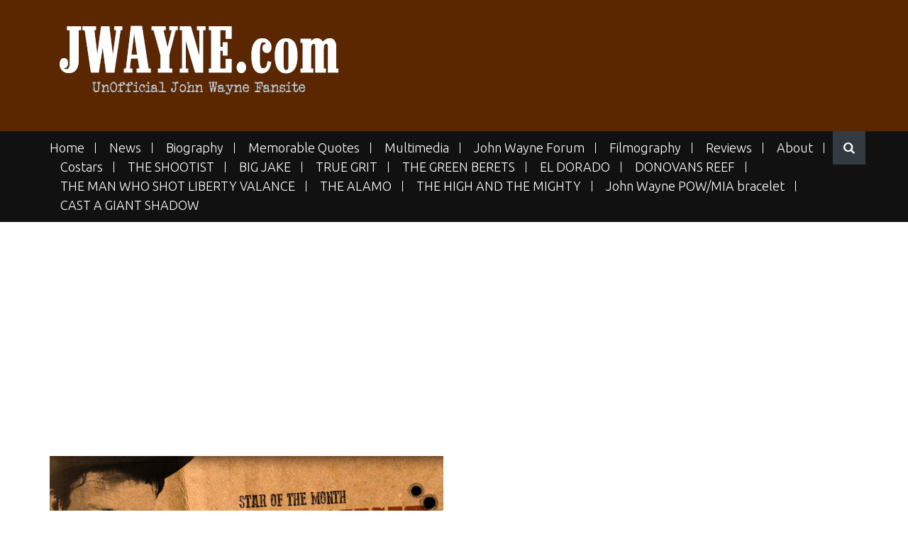

--- FILE ---
content_type: text/html; charset=UTF-8
request_url: https://jwayne.com/tag/start-of-the-month/
body_size: 13467
content:
<!DOCTYPE html>
<html lang="en-US">
<head>
<meta charset="UTF-8">
<meta name="viewport" content="width=device-width, initial-scale=1">
<meta name="google-site-verification" content="YJrkvy8Kk4a3igRyrDYg6dzXZeEB1tDGtIBUfKXb_dc" />
<link rel="profile" href="http://gmpg.org/xfn/11">
<link rel="pingback" href="https://jwayne.com/xmlrpc.php">

<meta name='robots' content='index, follow, max-image-preview:large, max-snippet:-1, max-video-preview:-1' />

	<!-- This site is optimized with the Yoast SEO plugin v26.7 - https://yoast.com/wordpress/plugins/seo/ -->
	<title>Start Of The Month Archives - JWAYNE.com</title>
	<link rel="canonical" href="https://jwayne.com/tag/start-of-the-month/" />
	<meta property="og:locale" content="en_US" />
	<meta property="og:type" content="article" />
	<meta property="og:title" content="Start Of The Month Archives - JWAYNE.com" />
	<meta property="og:url" content="https://jwayne.com/tag/start-of-the-month/" />
	<meta property="og:site_name" content="JWAYNE.com" />
	<meta name="twitter:card" content="summary_large_image" />
	<meta name="twitter:site" content="@dukewaynecom" />
	<script type="application/ld+json" class="yoast-schema-graph">{"@context":"https://schema.org","@graph":[{"@type":"CollectionPage","@id":"https://jwayne.com/tag/start-of-the-month/","url":"https://jwayne.com/tag/start-of-the-month/","name":"Start Of The Month Archives - JWAYNE.com","isPartOf":{"@id":"https://jwayne.com/#website"},"primaryImageOfPage":{"@id":"https://jwayne.com/tag/start-of-the-month/#primaryimage"},"image":{"@id":"https://jwayne.com/tag/start-of-the-month/#primaryimage"},"thumbnailUrl":"https://jwayne.com/wp-content/uploads/2014/04/johnwayne_apt_678x230_0327201405491.jpg","breadcrumb":{"@id":"https://jwayne.com/tag/start-of-the-month/#breadcrumb"},"inLanguage":"en-US"},{"@type":"ImageObject","inLanguage":"en-US","@id":"https://jwayne.com/tag/start-of-the-month/#primaryimage","url":"https://jwayne.com/wp-content/uploads/2014/04/johnwayne_apt_678x230_0327201405491.jpg","contentUrl":"https://jwayne.com/wp-content/uploads/2014/04/johnwayne_apt_678x230_0327201405491.jpg","width":678,"height":230},{"@type":"BreadcrumbList","@id":"https://jwayne.com/tag/start-of-the-month/#breadcrumb","itemListElement":[{"@type":"ListItem","position":1,"name":"Home","item":"https://jwayne.com/"},{"@type":"ListItem","position":2,"name":"Start Of The Month"}]},{"@type":"WebSite","@id":"https://jwayne.com/#website","url":"https://jwayne.com/","name":"JWAYNE.com","description":"The UN-official John Wayne Fan Site","publisher":{"@id":"https://jwayne.com/#organization"},"potentialAction":[{"@type":"SearchAction","target":{"@type":"EntryPoint","urlTemplate":"https://jwayne.com/?s={search_term_string}"},"query-input":{"@type":"PropertyValueSpecification","valueRequired":true,"valueName":"search_term_string"}}],"inLanguage":"en-US"},{"@type":"Organization","@id":"https://jwayne.com/#organization","name":"JWAYNE.com","url":"https://jwayne.com/","logo":{"@type":"ImageObject","inLanguage":"en-US","@id":"https://jwayne.com/#/schema/logo/image/","url":"https://jwayne.com/wp-content/uploads/2017/02/cropped-logo-2.png","contentUrl":"https://jwayne.com/wp-content/uploads/2017/02/cropped-logo-2.png","width":420,"height":105,"caption":"JWAYNE.com"},"image":{"@id":"https://jwayne.com/#/schema/logo/image/"},"sameAs":["https://facebook.com/groups/300470497243090/","https://x.com/dukewaynecom"]}]}</script>
	<!-- / Yoast SEO plugin. -->


<link rel='dns-prefetch' href='//fonts.googleapis.com' />
<link rel='dns-prefetch' href='//www.googletagmanager.com' />
<link rel="alternate" type="application/rss+xml" title="JWAYNE.com &raquo; Feed" href="https://jwayne.com/feed/" />
<link rel="alternate" type="application/rss+xml" title="JWAYNE.com &raquo; Start Of The Month Tag Feed" href="https://jwayne.com/tag/start-of-the-month/feed/" />
<style id='wp-img-auto-sizes-contain-inline-css' type='text/css'>
img:is([sizes=auto i],[sizes^="auto," i]){contain-intrinsic-size:3000px 1500px}
/*# sourceURL=wp-img-auto-sizes-contain-inline-css */
</style>
<style id='wp-emoji-styles-inline-css' type='text/css'>

	img.wp-smiley, img.emoji {
		display: inline !important;
		border: none !important;
		box-shadow: none !important;
		height: 1em !important;
		width: 1em !important;
		margin: 0 0.07em !important;
		vertical-align: -0.1em !important;
		background: none !important;
		padding: 0 !important;
	}
/*# sourceURL=wp-emoji-styles-inline-css */
</style>
<style id='wp-block-library-inline-css' type='text/css'>
:root{--wp-block-synced-color:#7a00df;--wp-block-synced-color--rgb:122,0,223;--wp-bound-block-color:var(--wp-block-synced-color);--wp-editor-canvas-background:#ddd;--wp-admin-theme-color:#007cba;--wp-admin-theme-color--rgb:0,124,186;--wp-admin-theme-color-darker-10:#006ba1;--wp-admin-theme-color-darker-10--rgb:0,107,160.5;--wp-admin-theme-color-darker-20:#005a87;--wp-admin-theme-color-darker-20--rgb:0,90,135;--wp-admin-border-width-focus:2px}@media (min-resolution:192dpi){:root{--wp-admin-border-width-focus:1.5px}}.wp-element-button{cursor:pointer}:root .has-very-light-gray-background-color{background-color:#eee}:root .has-very-dark-gray-background-color{background-color:#313131}:root .has-very-light-gray-color{color:#eee}:root .has-very-dark-gray-color{color:#313131}:root .has-vivid-green-cyan-to-vivid-cyan-blue-gradient-background{background:linear-gradient(135deg,#00d084,#0693e3)}:root .has-purple-crush-gradient-background{background:linear-gradient(135deg,#34e2e4,#4721fb 50%,#ab1dfe)}:root .has-hazy-dawn-gradient-background{background:linear-gradient(135deg,#faaca8,#dad0ec)}:root .has-subdued-olive-gradient-background{background:linear-gradient(135deg,#fafae1,#67a671)}:root .has-atomic-cream-gradient-background{background:linear-gradient(135deg,#fdd79a,#004a59)}:root .has-nightshade-gradient-background{background:linear-gradient(135deg,#330968,#31cdcf)}:root .has-midnight-gradient-background{background:linear-gradient(135deg,#020381,#2874fc)}:root{--wp--preset--font-size--normal:16px;--wp--preset--font-size--huge:42px}.has-regular-font-size{font-size:1em}.has-larger-font-size{font-size:2.625em}.has-normal-font-size{font-size:var(--wp--preset--font-size--normal)}.has-huge-font-size{font-size:var(--wp--preset--font-size--huge)}.has-text-align-center{text-align:center}.has-text-align-left{text-align:left}.has-text-align-right{text-align:right}.has-fit-text{white-space:nowrap!important}#end-resizable-editor-section{display:none}.aligncenter{clear:both}.items-justified-left{justify-content:flex-start}.items-justified-center{justify-content:center}.items-justified-right{justify-content:flex-end}.items-justified-space-between{justify-content:space-between}.screen-reader-text{border:0;clip-path:inset(50%);height:1px;margin:-1px;overflow:hidden;padding:0;position:absolute;width:1px;word-wrap:normal!important}.screen-reader-text:focus{background-color:#ddd;clip-path:none;color:#444;display:block;font-size:1em;height:auto;left:5px;line-height:normal;padding:15px 23px 14px;text-decoration:none;top:5px;width:auto;z-index:100000}html :where(.has-border-color){border-style:solid}html :where([style*=border-top-color]){border-top-style:solid}html :where([style*=border-right-color]){border-right-style:solid}html :where([style*=border-bottom-color]){border-bottom-style:solid}html :where([style*=border-left-color]){border-left-style:solid}html :where([style*=border-width]){border-style:solid}html :where([style*=border-top-width]){border-top-style:solid}html :where([style*=border-right-width]){border-right-style:solid}html :where([style*=border-bottom-width]){border-bottom-style:solid}html :where([style*=border-left-width]){border-left-style:solid}html :where(img[class*=wp-image-]){height:auto;max-width:100%}:where(figure){margin:0 0 1em}html :where(.is-position-sticky){--wp-admin--admin-bar--position-offset:var(--wp-admin--admin-bar--height,0px)}@media screen and (max-width:600px){html :where(.is-position-sticky){--wp-admin--admin-bar--position-offset:0px}}

/*# sourceURL=wp-block-library-inline-css */
</style><style id='global-styles-inline-css' type='text/css'>
:root{--wp--preset--aspect-ratio--square: 1;--wp--preset--aspect-ratio--4-3: 4/3;--wp--preset--aspect-ratio--3-4: 3/4;--wp--preset--aspect-ratio--3-2: 3/2;--wp--preset--aspect-ratio--2-3: 2/3;--wp--preset--aspect-ratio--16-9: 16/9;--wp--preset--aspect-ratio--9-16: 9/16;--wp--preset--color--black: #000000;--wp--preset--color--cyan-bluish-gray: #abb8c3;--wp--preset--color--white: #ffffff;--wp--preset--color--pale-pink: #f78da7;--wp--preset--color--vivid-red: #cf2e2e;--wp--preset--color--luminous-vivid-orange: #ff6900;--wp--preset--color--luminous-vivid-amber: #fcb900;--wp--preset--color--light-green-cyan: #7bdcb5;--wp--preset--color--vivid-green-cyan: #00d084;--wp--preset--color--pale-cyan-blue: #8ed1fc;--wp--preset--color--vivid-cyan-blue: #0693e3;--wp--preset--color--vivid-purple: #9b51e0;--wp--preset--gradient--vivid-cyan-blue-to-vivid-purple: linear-gradient(135deg,rgb(6,147,227) 0%,rgb(155,81,224) 100%);--wp--preset--gradient--light-green-cyan-to-vivid-green-cyan: linear-gradient(135deg,rgb(122,220,180) 0%,rgb(0,208,130) 100%);--wp--preset--gradient--luminous-vivid-amber-to-luminous-vivid-orange: linear-gradient(135deg,rgb(252,185,0) 0%,rgb(255,105,0) 100%);--wp--preset--gradient--luminous-vivid-orange-to-vivid-red: linear-gradient(135deg,rgb(255,105,0) 0%,rgb(207,46,46) 100%);--wp--preset--gradient--very-light-gray-to-cyan-bluish-gray: linear-gradient(135deg,rgb(238,238,238) 0%,rgb(169,184,195) 100%);--wp--preset--gradient--cool-to-warm-spectrum: linear-gradient(135deg,rgb(74,234,220) 0%,rgb(151,120,209) 20%,rgb(207,42,186) 40%,rgb(238,44,130) 60%,rgb(251,105,98) 80%,rgb(254,248,76) 100%);--wp--preset--gradient--blush-light-purple: linear-gradient(135deg,rgb(255,206,236) 0%,rgb(152,150,240) 100%);--wp--preset--gradient--blush-bordeaux: linear-gradient(135deg,rgb(254,205,165) 0%,rgb(254,45,45) 50%,rgb(107,0,62) 100%);--wp--preset--gradient--luminous-dusk: linear-gradient(135deg,rgb(255,203,112) 0%,rgb(199,81,192) 50%,rgb(65,88,208) 100%);--wp--preset--gradient--pale-ocean: linear-gradient(135deg,rgb(255,245,203) 0%,rgb(182,227,212) 50%,rgb(51,167,181) 100%);--wp--preset--gradient--electric-grass: linear-gradient(135deg,rgb(202,248,128) 0%,rgb(113,206,126) 100%);--wp--preset--gradient--midnight: linear-gradient(135deg,rgb(2,3,129) 0%,rgb(40,116,252) 100%);--wp--preset--font-size--small: 13px;--wp--preset--font-size--medium: 20px;--wp--preset--font-size--large: 36px;--wp--preset--font-size--x-large: 42px;--wp--preset--spacing--20: 0.44rem;--wp--preset--spacing--30: 0.67rem;--wp--preset--spacing--40: 1rem;--wp--preset--spacing--50: 1.5rem;--wp--preset--spacing--60: 2.25rem;--wp--preset--spacing--70: 3.38rem;--wp--preset--spacing--80: 5.06rem;--wp--preset--shadow--natural: 6px 6px 9px rgba(0, 0, 0, 0.2);--wp--preset--shadow--deep: 12px 12px 50px rgba(0, 0, 0, 0.4);--wp--preset--shadow--sharp: 6px 6px 0px rgba(0, 0, 0, 0.2);--wp--preset--shadow--outlined: 6px 6px 0px -3px rgb(255, 255, 255), 6px 6px rgb(0, 0, 0);--wp--preset--shadow--crisp: 6px 6px 0px rgb(0, 0, 0);}:where(.is-layout-flex){gap: 0.5em;}:where(.is-layout-grid){gap: 0.5em;}body .is-layout-flex{display: flex;}.is-layout-flex{flex-wrap: wrap;align-items: center;}.is-layout-flex > :is(*, div){margin: 0;}body .is-layout-grid{display: grid;}.is-layout-grid > :is(*, div){margin: 0;}:where(.wp-block-columns.is-layout-flex){gap: 2em;}:where(.wp-block-columns.is-layout-grid){gap: 2em;}:where(.wp-block-post-template.is-layout-flex){gap: 1.25em;}:where(.wp-block-post-template.is-layout-grid){gap: 1.25em;}.has-black-color{color: var(--wp--preset--color--black) !important;}.has-cyan-bluish-gray-color{color: var(--wp--preset--color--cyan-bluish-gray) !important;}.has-white-color{color: var(--wp--preset--color--white) !important;}.has-pale-pink-color{color: var(--wp--preset--color--pale-pink) !important;}.has-vivid-red-color{color: var(--wp--preset--color--vivid-red) !important;}.has-luminous-vivid-orange-color{color: var(--wp--preset--color--luminous-vivid-orange) !important;}.has-luminous-vivid-amber-color{color: var(--wp--preset--color--luminous-vivid-amber) !important;}.has-light-green-cyan-color{color: var(--wp--preset--color--light-green-cyan) !important;}.has-vivid-green-cyan-color{color: var(--wp--preset--color--vivid-green-cyan) !important;}.has-pale-cyan-blue-color{color: var(--wp--preset--color--pale-cyan-blue) !important;}.has-vivid-cyan-blue-color{color: var(--wp--preset--color--vivid-cyan-blue) !important;}.has-vivid-purple-color{color: var(--wp--preset--color--vivid-purple) !important;}.has-black-background-color{background-color: var(--wp--preset--color--black) !important;}.has-cyan-bluish-gray-background-color{background-color: var(--wp--preset--color--cyan-bluish-gray) !important;}.has-white-background-color{background-color: var(--wp--preset--color--white) !important;}.has-pale-pink-background-color{background-color: var(--wp--preset--color--pale-pink) !important;}.has-vivid-red-background-color{background-color: var(--wp--preset--color--vivid-red) !important;}.has-luminous-vivid-orange-background-color{background-color: var(--wp--preset--color--luminous-vivid-orange) !important;}.has-luminous-vivid-amber-background-color{background-color: var(--wp--preset--color--luminous-vivid-amber) !important;}.has-light-green-cyan-background-color{background-color: var(--wp--preset--color--light-green-cyan) !important;}.has-vivid-green-cyan-background-color{background-color: var(--wp--preset--color--vivid-green-cyan) !important;}.has-pale-cyan-blue-background-color{background-color: var(--wp--preset--color--pale-cyan-blue) !important;}.has-vivid-cyan-blue-background-color{background-color: var(--wp--preset--color--vivid-cyan-blue) !important;}.has-vivid-purple-background-color{background-color: var(--wp--preset--color--vivid-purple) !important;}.has-black-border-color{border-color: var(--wp--preset--color--black) !important;}.has-cyan-bluish-gray-border-color{border-color: var(--wp--preset--color--cyan-bluish-gray) !important;}.has-white-border-color{border-color: var(--wp--preset--color--white) !important;}.has-pale-pink-border-color{border-color: var(--wp--preset--color--pale-pink) !important;}.has-vivid-red-border-color{border-color: var(--wp--preset--color--vivid-red) !important;}.has-luminous-vivid-orange-border-color{border-color: var(--wp--preset--color--luminous-vivid-orange) !important;}.has-luminous-vivid-amber-border-color{border-color: var(--wp--preset--color--luminous-vivid-amber) !important;}.has-light-green-cyan-border-color{border-color: var(--wp--preset--color--light-green-cyan) !important;}.has-vivid-green-cyan-border-color{border-color: var(--wp--preset--color--vivid-green-cyan) !important;}.has-pale-cyan-blue-border-color{border-color: var(--wp--preset--color--pale-cyan-blue) !important;}.has-vivid-cyan-blue-border-color{border-color: var(--wp--preset--color--vivid-cyan-blue) !important;}.has-vivid-purple-border-color{border-color: var(--wp--preset--color--vivid-purple) !important;}.has-vivid-cyan-blue-to-vivid-purple-gradient-background{background: var(--wp--preset--gradient--vivid-cyan-blue-to-vivid-purple) !important;}.has-light-green-cyan-to-vivid-green-cyan-gradient-background{background: var(--wp--preset--gradient--light-green-cyan-to-vivid-green-cyan) !important;}.has-luminous-vivid-amber-to-luminous-vivid-orange-gradient-background{background: var(--wp--preset--gradient--luminous-vivid-amber-to-luminous-vivid-orange) !important;}.has-luminous-vivid-orange-to-vivid-red-gradient-background{background: var(--wp--preset--gradient--luminous-vivid-orange-to-vivid-red) !important;}.has-very-light-gray-to-cyan-bluish-gray-gradient-background{background: var(--wp--preset--gradient--very-light-gray-to-cyan-bluish-gray) !important;}.has-cool-to-warm-spectrum-gradient-background{background: var(--wp--preset--gradient--cool-to-warm-spectrum) !important;}.has-blush-light-purple-gradient-background{background: var(--wp--preset--gradient--blush-light-purple) !important;}.has-blush-bordeaux-gradient-background{background: var(--wp--preset--gradient--blush-bordeaux) !important;}.has-luminous-dusk-gradient-background{background: var(--wp--preset--gradient--luminous-dusk) !important;}.has-pale-ocean-gradient-background{background: var(--wp--preset--gradient--pale-ocean) !important;}.has-electric-grass-gradient-background{background: var(--wp--preset--gradient--electric-grass) !important;}.has-midnight-gradient-background{background: var(--wp--preset--gradient--midnight) !important;}.has-small-font-size{font-size: var(--wp--preset--font-size--small) !important;}.has-medium-font-size{font-size: var(--wp--preset--font-size--medium) !important;}.has-large-font-size{font-size: var(--wp--preset--font-size--large) !important;}.has-x-large-font-size{font-size: var(--wp--preset--font-size--x-large) !important;}
/*# sourceURL=global-styles-inline-css */
</style>

<style id='classic-theme-styles-inline-css' type='text/css'>
/*! This file is auto-generated */
.wp-block-button__link{color:#fff;background-color:#32373c;border-radius:9999px;box-shadow:none;text-decoration:none;padding:calc(.667em + 2px) calc(1.333em + 2px);font-size:1.125em}.wp-block-file__button{background:#32373c;color:#fff;text-decoration:none}
/*# sourceURL=/wp-includes/css/classic-themes.min.css */
</style>
<link rel='stylesheet' id='contact-form-7-css' href='https://jwayne.com/wp-content/plugins/contact-form-7/includes/css/styles.css?ver=6.1.4' type='text/css' media='all' />
<link rel='stylesheet' id='bootstrap-css' href='https://jwayne.com/wp-content/themes/nomad/assets/css/bootstrap.min.css?ver=8a600fbfcbce2d1723bdde96f734f8ce' type='text/css' media='screen' />
<link rel='stylesheet' id='font-awesome-css' href='https://jwayne.com/wp-content/themes/nomad/assets/css/font-awesome.min.css?ver=8a600fbfcbce2d1723bdde96f734f8ce' type='text/css' media='all' />
<link rel='stylesheet' id='nomad-google-Fonts-css' href='//fonts.googleapis.com/css?family=Roboto%3A400%2C300%2C100%2C500%2C700%2C900%7CUbuntu%3A400%2C300%2C500%2C700&#038;ver=8a600fbfcbce2d1723bdde96f734f8ce' type='text/css' media='all' />
<link rel='stylesheet' id='nomad-style-css' href='https://jwayne.com/wp-content/themes/nomad/style.css?ver=8a600fbfcbce2d1723bdde96f734f8ce' type='text/css' media='all' />
<script type="text/javascript" src="https://jwayne.com/wp-includes/js/jquery/jquery.min.js?ver=3.7.1" id="jquery-core-js"></script>
<script type="text/javascript" src="https://jwayne.com/wp-includes/js/jquery/jquery-migrate.min.js?ver=3.4.1" id="jquery-migrate-js"></script>
<script type="text/javascript" src="https://jwayne.com/wp-content/themes/nomad/js/responsive.js?ver=8a600fbfcbce2d1723bdde96f734f8ce" id="nomad-responsive-js-js"></script>
<script type="text/javascript" src="https://jwayne.com/wp-includes/js/imagesloaded.min.js?ver=5.0.0" id="imagesloaded-js"></script>
<script type="text/javascript" src="https://jwayne.com/wp-includes/js/masonry.min.js?ver=4.2.2" id="masonry-js"></script>
<script type="text/javascript" src="https://jwayne.com/wp-includes/js/jquery/jquery.masonry.min.js?ver=3.1.2b" id="jquery-masonry-js"></script>
<script type="text/javascript" id="nomad-custom-js-js-extra">
/* <![CDATA[ */
var slider_speed = {"vars":"6000"};
//# sourceURL=nomad-custom-js-js-extra
/* ]]> */
</script>
<script type="text/javascript" src="https://jwayne.com/wp-content/themes/nomad/js/custom.js?ver=8a600fbfcbce2d1723bdde96f734f8ce" id="nomad-custom-js-js"></script>
<link rel="https://api.w.org/" href="https://jwayne.com/wp-json/" /><link rel="alternate" title="JSON" type="application/json" href="https://jwayne.com/wp-json/wp/v2/tags/80" /><link rel="EditURI" type="application/rsd+xml" title="RSD" href="https://jwayne.com/xmlrpc.php?rsd" />

<meta name="generator" content="Site Kit by Google 1.170.0" />	<style id="color-settings">
		
  		.branding-wrapper, .read_more, .site-copyright, .widget-title, .page-numbers .fa-chevron-right, .page-numbers .fa-chevron-left, button, input[type="button"], input[type="reset"], input[type="submit"] {background:#5b2700}.site-footer table a, .site-footer .widget ul li a:hover, .pagination, .main-navigation a:hover, .slide-post-details h1 a:hover, .entry-title a:hover, .page-numbers .fa-chevron-right:hover, .page-numbers .fa-chevron-left:hover, a:active, a:hover, .widget ul li a:hover{color:#5b2700}
		
	</style>
		<style type="text/css">
			.site-title,
		.site-description {
			position: absolute;
			clip: rect(1px, 1px, 1px, 1px);
		}
		</style>
	

</head>


<!-- Google tag (gtag.js) -->
<script async src="https://www.googletagmanager.com/gtag/js?id=G-14CPGTH719"></script>
<script>
  window.dataLayer = window.dataLayer || [];
  function gtag(){dataLayer.push(arguments);}
  gtag('js', new Date());

  gtag('config', 'G-14CPGTH719');
</script>
<script>
  (function(i,s,o,g,r,a,m){i['GoogleAnalyticsObject']=r;i[r]=i[r]||function(){
  (i[r].q=i[r].q||[]).push(arguments)},i[r].l=1*new Date();a=s.createElement(o),
  m=s.getElementsByTagName(o)[0];a.async=1;a.src=g;m.parentNode.insertBefore(a,m)
  })(window,document,'script','https://www.google-analytics.com/analytics.js','ga');

  ga('create', 'UA-509200-4', 'auto');
  ga('send', 'pageview');

</script>
<div id="page" class="site">
	<a class="skip-link screen-reader-text" href="#content">Skip to content</a>

	<header id="masthead" class="site-header" role="banner">
    
    	<div class="branding-wrapper">
            <div class="container">
                <div class="row">
                	                    <div class="col-md-12">
                        <div class="site-branding">
                           <a href="https://jwayne.com/" class="custom-logo-link" rel="home"><img width="420" height="105" src="https://jwayne.com/wp-content/uploads/2017/02/cropped-logo-2.png" class="custom-logo" alt="JWAYNE.com" decoding="async" srcset="https://jwayne.com/wp-content/uploads/2017/02/cropped-logo-2.png 420w, https://jwayne.com/wp-content/uploads/2017/02/cropped-logo-2-300x75.png 300w" sizes="(max-width: 420px) 100vw, 420px" /></a>                        <h1 class="site-title"><a href="https://jwayne.com/" rel="home">JWAYNE.com</a></h1>
						<p class="site-description">The UN-official John Wayne Fan Site</p>
                        </div><!-- .site-branding -->
                       	                    </div>
                    
                </div>
            </div>
        </div><!--branding-wrapper-->
        
        <div class="nav-wrapper">
            <div class="container">
                <div class="row">
                	<div class="col-md-12">
               
                    <div class="search-bar">
                        <div class="search-box">
                            <div class="search-container">
                                <div class="serch-form-coantainer desktop">
                                    <form method="get" class="search-form" action="https://jwayne.com/">
	<input type="text" name="s" class="search-top" value="Search here.." onfocus='if (this.value == "Search here..") { this.value = ""; }' onblur='if (this.value == "") { this.value = "Search here.."; }' />
    <input type="submit" class="search-submit" value="Search" />
</form>
				                                </div>
                                <span id="search-button" class="desktop"><i class="fa fa-search"></i></span>
                            </div>
                        </div>
                    </div>
         
                    
                    <div class="main-nav-wrapper">
                    	<nav id="site-navigation" class="main-navigation" role="navigation">
                            <button class="menu-toggle" aria-controls="primary-menu" aria-expanded="false"><i class="fa fa-bars"></i></button>
                            <div class="menu-menu-container"><ul id="primary-menu" class="menu"><li id="menu-item-978" class="menu-item menu-item-type-custom menu-item-object-custom menu-item-home menu-item-978"><a href="http://jwayne.com/">Home</a></li>
<li id="menu-item-1342" class="menu-item menu-item-type-taxonomy menu-item-object-category menu-item-1342"><a href="https://jwayne.com/category/news/">News</a></li>
<li id="menu-item-979" class="menu-item menu-item-type-post_type menu-item-object-page menu-item-979"><a href="https://jwayne.com/john-wayne-biography/">Biography</a></li>
<li id="menu-item-982" class="menu-item menu-item-type-post_type menu-item-object-page menu-item-982"><a href="https://jwayne.com/memorable-quotes/">Memorable Quotes</a></li>
<li id="menu-item-983" class="menu-item menu-item-type-post_type menu-item-object-page menu-item-has-children menu-item-983"><a href="https://jwayne.com/multimedia/">Multimedia</a>
<ul class="sub-menu">
	<li id="menu-item-1033" class="menu-item menu-item-type-post_type menu-item-object-page menu-item-1033"><a href="https://jwayne.com/john-wayne-movie-trailers/">John Wayne Movie Trailers</a></li>
</ul>
</li>
<li id="menu-item-1102" class="menu-item menu-item-type-custom menu-item-object-custom menu-item-1102"><a href="http://dukewayne.com">John Wayne Forum</a></li>
<li id="menu-item-981" class="menu-item menu-item-type-post_type menu-item-object-page menu-item-981"><a href="https://jwayne.com/filmography/">Filmography</a></li>
<li id="menu-item-1458" class="menu-item menu-item-type-custom menu-item-object-custom menu-item-1458"><a href="#">Reviews</a></li>
<li id="menu-item-1475" class="menu-item menu-item-type-post_type menu-item-object-page menu-item-has-children menu-item-1475"><a href="https://jwayne.com/about/">About</a>
<ul class="sub-menu">
	<li id="menu-item-1476" class="menu-item menu-item-type-post_type menu-item-object-page menu-item-1476"><a href="https://jwayne.com/about/contact/">Contact</a></li>
</ul>
</li>
<li id="menu-item-1213" class="menu-item menu-item-type-taxonomy menu-item-object-category menu-item-has-children menu-item-1213"><a href="https://jwayne.com/category/costars/">Costars</a>
<ul class="sub-menu">
	<li id="menu-item-1241" class="menu-item menu-item-type-post_type menu-item-object-page menu-item-1241"><a href="https://jwayne.com/co-star/andy-devine/">Andy Devine</a></li>
	<li id="menu-item-1242" class="menu-item menu-item-type-post_type menu-item-object-page menu-item-1242"><a href="https://jwayne.com/co-star/angie-dickinson/">Angie Dickinson</a></li>
	<li id="menu-item-1243" class="menu-item menu-item-type-post_type menu-item-object-page menu-item-1243"><a href="https://jwayne.com/co-star/ben-johnson/">Ben Johnson</a></li>
	<li id="menu-item-1244" class="menu-item menu-item-type-post_type menu-item-object-page menu-item-1244"><a href="https://jwayne.com/co-star/bruce-cabot/">Bruce Cabot</a></li>
	<li id="menu-item-1245" class="menu-item menu-item-type-post_type menu-item-object-page menu-item-1245"><a href="https://jwayne.com/co-star/bruce-dern/">Bruce Dern</a></li>
	<li id="menu-item-1246" class="menu-item menu-item-type-post_type menu-item-object-page menu-item-1246"><a href="https://jwayne.com/co-star/chill-wills/">Chill Wills</a></li>
	<li id="menu-item-1247" class="menu-item menu-item-type-post_type menu-item-object-page menu-item-1247"><a href="https://jwayne.com/co-star/christopher-george/">Christopher George</a></li>
	<li id="menu-item-1248" class="menu-item menu-item-type-post_type menu-item-object-page menu-item-1248"><a href="https://jwayne.com/co-star/chuck-roberson/">Chuck Roberson</a></li>
	<li id="menu-item-1249" class="menu-item menu-item-type-post_type menu-item-object-page menu-item-1249"><a href="https://jwayne.com/co-star/claire-trevor/">Claire Trevor</a></li>
	<li id="menu-item-1251" class="menu-item menu-item-type-post_type menu-item-object-page menu-item-1251"><a href="https://jwayne.com/co-star/coleen-dewhurst/">Coleen Dewhurst</a></li>
	<li id="menu-item-1250" class="menu-item menu-item-type-post_type menu-item-object-page menu-item-1250"><a href="https://jwayne.com/co-star/cliff-lyons/">Cliff Lyons</a></li>
	<li id="menu-item-1252" class="menu-item menu-item-type-post_type menu-item-object-page menu-item-1252"><a href="https://jwayne.com/co-star/david-janssen/">David Janssen</a></li>
	<li id="menu-item-1253" class="menu-item menu-item-type-post_type menu-item-object-page menu-item-1253"><a href="https://jwayne.com/co-star/dean-martin/">Dean Martin</a></li>
	<li id="menu-item-1254" class="menu-item menu-item-type-post_type menu-item-object-page menu-item-1254"><a href="https://jwayne.com/co-star/earl-holliman/">Earl Holliman</a></li>
	<li id="menu-item-1255" class="menu-item menu-item-type-post_type menu-item-object-page menu-item-1255"><a href="https://jwayne.com/co-star/ed-asner/">Ed Asner</a></li>
	<li id="menu-item-1256" class="menu-item menu-item-type-post_type menu-item-object-page menu-item-1256"><a href="https://jwayne.com/co-star/edward-faulkner/">Edward Faulkner</a></li>
	<li id="menu-item-1257" class="menu-item menu-item-type-post_type menu-item-object-page menu-item-1257"><a href="https://jwayne.com/co-star/ethan-wayne/">Ethan Wayne</a></li>
	<li id="menu-item-1258" class="menu-item menu-item-type-post_type menu-item-object-page menu-item-1258"><a href="https://jwayne.com/co-star/forrest-tucker/">Forrest Tucker</a></li>
	<li id="menu-item-1259" class="menu-item menu-item-type-post_type menu-item-object-page menu-item-1259"><a href="https://jwayne.com/co-star/george-gabby-hayes/">George ‘Gabby’ Hayes</a></li>
	<li id="menu-item-1260" class="menu-item menu-item-type-post_type menu-item-object-page menu-item-1260"><a href="https://jwayne.com/co-star/george-obrien/">George O’Brien</a></li>
	<li id="menu-item-1261" class="menu-item menu-item-type-post_type menu-item-object-page menu-item-1261"><a href="https://jwayne.com/co-star/glenn-campbell/">Glenn Campbell</a></li>
	<li id="menu-item-1262" class="menu-item menu-item-type-post_type menu-item-object-page menu-item-1262"><a href="https://jwayne.com/co-star/glenn-corbett/">Glenn Corbett</a></li>
	<li id="menu-item-1263" class="menu-item menu-item-type-post_type menu-item-object-page menu-item-1263"><a href="https://jwayne.com/co-star/grant-withers/">Grant Withers</a></li>
	<li id="menu-item-1264" class="menu-item menu-item-type-post_type menu-item-object-page menu-item-1264"><a href="https://jwayne.com/co-star/hank-worden/">Hank Worden</a></li>
	<li id="menu-item-1265" class="menu-item menu-item-type-post_type menu-item-object-page menu-item-1265"><a href="https://jwayne.com/co-star/harry-carey/">Harry Carey</a></li>
	<li id="menu-item-1266" class="menu-item menu-item-type-post_type menu-item-object-page menu-item-has-children menu-item-1266"><a href="https://jwayne.com/co-star/harry-carey-jr/">Harry Carey Jr.</a>
	<ul class="sub-menu">
		<li id="menu-item-1267" class="menu-item menu-item-type-post_type menu-item-object-page menu-item-1267"><a href="https://jwayne.com/co-star/harry-carey-jr/hanging-out-with-oldobe-the-interview/">Hanging Out With Ol’Dobe – The Interview</a></li>
	</ul>
</li>
	<li id="menu-item-1268" class="menu-item menu-item-type-post_type menu-item-object-page menu-item-1268"><a href="https://jwayne.com/co-star/hugh-obrian/">Hugh O’Brian</a></li>
	<li id="menu-item-1269" class="menu-item menu-item-type-post_type menu-item-object-page menu-item-1269"><a href="https://jwayne.com/co-star/james-arness/">James Arness</a></li>
	<li id="menu-item-1270" class="menu-item menu-item-type-post_type menu-item-object-page menu-item-1270"><a href="https://jwayne.com/co-star/james-caan/">James Caan</a></li>
	<li id="menu-item-1271" class="menu-item menu-item-type-post_type menu-item-object-page menu-item-1271"><a href="https://jwayne.com/co-star/james-stewart/">James Stewart</a></li>
	<li id="menu-item-1272" class="menu-item menu-item-type-post_type menu-item-object-page menu-item-1272"><a href="https://jwayne.com/co-star/jerry-gatlin/">Jerry Gatlin</a></li>
	<li id="menu-item-1273" class="menu-item menu-item-type-post_type menu-item-object-page menu-item-1273"><a href="https://jwayne.com/co-star/john-agar/">John Agar</a></li>
	<li id="menu-item-1274" class="menu-item menu-item-type-post_type menu-item-object-page menu-item-1274"><a href="https://jwayne.com/co-star/john-carradine/">John Carradine</a></li>
	<li id="menu-item-1275" class="menu-item menu-item-type-post_type menu-item-object-page menu-item-1275"><a href="https://jwayne.com/co-star/katharine-hepburn/">Katharine Hepburn</a></li>
	<li id="menu-item-1276" class="menu-item menu-item-type-post_type menu-item-object-page menu-item-1276"><a href="https://jwayne.com/co-star/kathleen-freeman/">Kathleen Freeman</a></li>
	<li id="menu-item-1277" class="menu-item menu-item-type-post_type menu-item-object-page menu-item-1277"><a href="https://jwayne.com/co-star/ken-curtis/">Ken Curtis</a></li>
	<li id="menu-item-1278" class="menu-item menu-item-type-post_type menu-item-object-page menu-item-1278"><a href="https://jwayne.com/co-star/kirk-douglas/">Kirk Douglas</a></li>
	<li id="menu-item-1279" class="menu-item menu-item-type-post_type menu-item-object-page menu-item-1279"><a href="https://jwayne.com/co-star/lauren-bacall/">Lauren Bacall</a></li>
	<li id="menu-item-1280" class="menu-item menu-item-type-post_type menu-item-object-page menu-item-1280"><a href="https://jwayne.com/co-star/lee-marvin/">Lee Marvin</a></li>
	<li id="menu-item-1281" class="menu-item menu-item-type-post_type menu-item-object-page menu-item-1281"><a href="https://jwayne.com/co-star/leo-gordon/">Leo Gordon</a></li>
	<li id="menu-item-1282" class="menu-item menu-item-type-post_type menu-item-object-page menu-item-1282"><a href="https://jwayne.com/co-star/maureen-ohara/">Maureen O’Hara</a></li>
	<li id="menu-item-1283" class="menu-item menu-item-type-post_type menu-item-object-page menu-item-1283"><a href="https://jwayne.com/co-star/michael-wayne/">Michael Wayne</a></li>
	<li id="menu-item-1284" class="menu-item menu-item-type-post_type menu-item-object-page menu-item-1284"><a href="https://jwayne.com/co-star/neville-brand/">Neville Brand</a></li>
	<li id="menu-item-1285" class="menu-item menu-item-type-post_type menu-item-object-page menu-item-1285"><a href="https://jwayne.com/co-star/olive-carey/">Olive Carey</a></li>
	<li id="menu-item-1286" class="menu-item menu-item-type-post_type menu-item-object-page menu-item-1286"><a href="https://jwayne.com/co-star/patricia-neal/">Patricia Neal</a></li>
	<li id="menu-item-1287" class="menu-item menu-item-type-post_type menu-item-object-page menu-item-1287"><a href="https://jwayne.com/co-star/patrick-wayne/">Patrick Wayne</a></li>
	<li id="menu-item-1288" class="menu-item menu-item-type-post_type menu-item-object-page menu-item-1288"><a href="https://jwayne.com/co-star/paul-fix/">Paul Fix</a></li>
	<li id="menu-item-1289" class="menu-item menu-item-type-post_type menu-item-object-page menu-item-1289"><a href="https://jwayne.com/co-star/pedro-armendariz/">Pedro Armendáriz</a></li>
	<li id="menu-item-1290" class="menu-item menu-item-type-post_type menu-item-object-page menu-item-1290"><a href="https://jwayne.com/co-star/pedro-gonzales-gonzales/">Pedro Gonzales-Gonzales</a></li>
	<li id="menu-item-1291" class="menu-item menu-item-type-post_type menu-item-object-page menu-item-1291"><a href="https://jwayne.com/co-star/richard-boone/">Richard Boone</a></li>
	<li id="menu-item-1292" class="menu-item menu-item-type-post_type menu-item-object-page menu-item-1292"><a href="https://jwayne.com/co-star/ricky-nelson/">Ricky Nelson</a></li>
	<li id="menu-item-1293" class="menu-item menu-item-type-post_type menu-item-object-page menu-item-1293"><a href="https://jwayne.com/co-star/robert-mitchum/">Robert Mitchum</a></li>
	<li id="menu-item-1294" class="menu-item menu-item-type-post_type menu-item-object-page menu-item-1294"><a href="https://jwayne.com/co-star/ron-howard/">Ron Howard</a></li>
	<li id="menu-item-1295" class="menu-item menu-item-type-post_type menu-item-object-page menu-item-1295"><a href="https://jwayne.com/co-star/slim-pickens/">Slim Pickens</a></li>
	<li id="menu-item-1296" class="menu-item menu-item-type-post_type menu-item-object-page menu-item-1296"><a href="https://jwayne.com/co-star/strother-martin/">Strother Martin</a></li>
	<li id="menu-item-1297" class="menu-item menu-item-type-post_type menu-item-object-page menu-item-1297"><a href="https://jwayne.com/co-star/vera-miles-ralston/">Vera Miles (Ralston)</a></li>
	<li id="menu-item-1298" class="menu-item menu-item-type-post_type menu-item-object-page menu-item-1298"><a href="https://jwayne.com/co-star/victor-mclaglen/">Victor McLaglen</a></li>
	<li id="menu-item-1299" class="menu-item menu-item-type-post_type menu-item-object-page menu-item-1299"><a href="https://jwayne.com/co-star/walter-brennan/">Walter Brennan</a></li>
	<li id="menu-item-1300" class="menu-item menu-item-type-post_type menu-item-object-page menu-item-1300"><a href="https://jwayne.com/co-star/ward-bond/">Ward Bond</a></li>
	<li id="menu-item-1301" class="menu-item menu-item-type-post_type menu-item-object-page menu-item-1301"><a href="https://jwayne.com/co-star/yakima-canutt/">Yakima Canutt</a></li>
	<li id="menu-item-1302" class="menu-item menu-item-type-post_type menu-item-object-page menu-item-1302"><a href="https://jwayne.com/co-star/hal-b-wallis/">Hal B. Wallis</a></li>
	<li id="menu-item-1303" class="menu-item menu-item-type-post_type menu-item-object-page menu-item-1303"><a href="https://jwayne.com/co-star/andrew-v-mclaglen/">Andrew V. McLaglen</a></li>
	<li id="menu-item-1304" class="menu-item menu-item-type-post_type menu-item-object-page menu-item-1304"><a href="https://jwayne.com/co-star/howard-hawks/">Howard Hawks</a></li>
	<li id="menu-item-1305" class="menu-item menu-item-type-post_type menu-item-object-page menu-item-1305"><a href="https://jwayne.com/co-star/henry-hathaway-director/">Henry Hathaway (Director)</a></li>
	<li id="menu-item-1306" class="menu-item menu-item-type-post_type menu-item-object-page menu-item-1306"><a href="https://jwayne.com/co-star/john-ford-john-martin-feeney/">John Ford (John Martin Feeney)</a></li>
</ul>
</li>
<li id="menu-item-1459" class="menu-item menu-item-type-post_type menu-item-object-page menu-item-1459"><a href="https://jwayne.com/the-shootist/">THE SHOOTIST</a></li>
<li id="menu-item-1460" class="menu-item menu-item-type-post_type menu-item-object-page menu-item-1460"><a href="https://jwayne.com/big-jake/">BIG JAKE</a></li>
<li id="menu-item-1461" class="menu-item menu-item-type-post_type menu-item-object-page menu-item-1461"><a href="https://jwayne.com/true-grit/">TRUE GRIT</a></li>
<li id="menu-item-1462" class="menu-item menu-item-type-post_type menu-item-object-page menu-item-1462"><a href="https://jwayne.com/the-green-berets/">THE GREEN BERETS</a></li>
<li id="menu-item-1463" class="menu-item menu-item-type-post_type menu-item-object-page menu-item-1463"><a href="https://jwayne.com/el-dorado/">EL DORADO</a></li>
<li id="menu-item-1464" class="menu-item menu-item-type-post_type menu-item-object-page menu-item-1464"><a href="https://jwayne.com/donovans-reef/">DONOVANS REEF</a></li>
<li id="menu-item-1465" class="menu-item menu-item-type-post_type menu-item-object-page menu-item-1465"><a href="https://jwayne.com/the-man-who-shot-liberty-valance/">THE MAN WHO SHOT LIBERTY VALANCE</a></li>
<li id="menu-item-1466" class="menu-item menu-item-type-post_type menu-item-object-page menu-item-1466"><a href="https://jwayne.com/the-alamo/">THE ALAMO</a></li>
<li id="menu-item-1467" class="menu-item menu-item-type-post_type menu-item-object-page menu-item-1467"><a href="https://jwayne.com/the-high-and-the-mighty/">THE HIGH AND THE MIGHTY</a></li>
<li id="menu-item-1603" class="menu-item menu-item-type-post_type menu-item-object-page menu-item-1603"><a href="https://jwayne.com/john-wayne-pow-mia-bracelet/">John Wayne POW/MIA bracelet</a></li>
<li id="menu-item-1468" class="menu-item menu-item-type-post_type menu-item-object-page menu-item-1468"><a href="https://jwayne.com/cast-a-giant-shadow/">CAST A GIANT SHADOW</a></li>
</ul></div>                        </nav><!-- #site-navigation -->
                    </div>
                    
                    </div>
                </div>
            </div>
		</div><!--nav-wrapper-->
                    
	</header><!-- #masthead -->
    
		
  
	<div id="content" class="site-content">
<center><script async src="https://pagead2.googlesyndication.com/pagead/js/adsbygoogle.js?client=ca-pub-3329225996661794"
     crossorigin="anonymous"></script>
<!-- JWAYNE-Top -->
<ins class="adsbygoogle"
     style="display:block"
     data-ad-client="ca-pub-3329225996661794"
     data-ad-slot="6977178832"
     data-ad-format="auto"
     data-full-width-responsive="true"></ins>
<script>
     (adsbygoogle = window.adsbygoogle || []).push({});
		</script></center><div class="container">
	<div id="primary" class="content-area">
		<main id="main" class="site-main" role="main">
        	<div class="row">
                <div id="manson">
                
					            
						<div class="item col-md-6">
    <article id="post-916" class="post-916 post type-post status-publish format-standard has-post-thumbnail hentry category-news tag-start-of-the-month tag-tcm">
        
                    <div class="img-container">
                <a href="https://jwayne.com/john-wayne-star-of-the-month-for-april/" title="John Wayne &#8211; TCM &#8216;Star of the Month for April&#8217;"><img width="640" height="230" src="https://jwayne.com/wp-content/uploads/2014/04/johnwayne_apt_678x230_0327201405491-640x230.jpg" class="attachment-nomad-featured-thumbnails size-nomad-featured-thumbnails wp-post-image" alt="" decoding="async" fetchpriority="high" /></a>
                                <div class="entry-meta">
                    <span class="posted-on"> <a href="https://jwayne.com/john-wayne-star-of-the-month-for-april/" rel="bookmark"><i class="fa fa-clock-o"></i><time class="entry-date published" datetime="2014-04-05T22:04:33-05:00">April 5, 2014</time><time class="updated" datetime="2017-02-21T19:51:34-05:00">February 21, 2017</time></a></span><span class="byline"> <span class="author vcard"><a class="url fn n" href="https://jwayne.com/author/admin/"><i class="fa fa-user"></i>Kevin</a></span></span><span class="meta-info-comment"><i class="fa fa-comments"></i> Comment is Closed</a></span>                </div><!-- .entry-meta -->
                            </div>
                
        <header class="entry-header">
            <h2 class="entry-title"><a href="https://jwayne.com/john-wayne-star-of-the-month-for-april/" rel="bookmark">John Wayne &#8211; TCM &#8216;Star of the Month for April&#8217;</a></h2>        </header><!-- .entry-header -->
    
        <div class="entry-content">
                <p>For five days in April our Star of the Month spotlight shines on the legend that was and is John Wayne. Through five decades he was one of the great American icons and Hollywood&#8217;s biggest box-office star. His popularity endures today, with his name appearing often on lists of all-time greats. Our Wayne festival was [&hellip;]</p>
                                <a href="https://jwayne.com/john-wayne-star-of-the-month-for-april/" class="read_more">Read More</a>
        </div><!-- .entry-content -->

    </article><!-- #post-## -->
    <div class="clearfix"></div>
</div>                                    
				</div>
            </div>
		</main><!-- #main -->
	</div><!-- #primary -->
</div>
<script async src="//pagead2.googlesyndication.com/pagead/js/adsbygoogle.js"></script>
<!-- JWayne-Footer-Banner -->
<ins class="adsbygoogle"
     style="display:block"
     data-ad-client="ca-pub-3329225996661794"
     data-ad-slot="5035708455"
     data-ad-format="auto"></ins>
<script>
(adsbygoogle = window.adsbygoogle || []).push({});
</script>
<br>
	</div><!-- #content -->

	<footer id="colophon" class="site-footer" role="contentinfo">
    
    	<div class="footer-widget-container">
        	<div class="container">
            	<div class="row">
                	<div class="col-md-4">                    
                        <div id="footer-one" class="widget footer-widget"><h1 class="widget-title">Archives</h1>		<label class="screen-reader-text" for="archives-dropdown-9">Archives</label>
		<select id="archives-dropdown-9" name="archive-dropdown">
			
			<option value="">Select Month</option>
				<option value='https://jwayne.com/2025/10/'> October 2025 </option>
	<option value='https://jwayne.com/2025/08/'> August 2025 </option>
	<option value='https://jwayne.com/2024/08/'> August 2024 </option>
	<option value='https://jwayne.com/2024/03/'> March 2024 </option>
	<option value='https://jwayne.com/2023/09/'> September 2023 </option>
	<option value='https://jwayne.com/2023/05/'> May 2023 </option>
	<option value='https://jwayne.com/2023/04/'> April 2023 </option>
	<option value='https://jwayne.com/2023/03/'> March 2023 </option>
	<option value='https://jwayne.com/2022/10/'> October 2022 </option>
	<option value='https://jwayne.com/2020/03/'> March 2020 </option>
	<option value='https://jwayne.com/2019/06/'> June 2019 </option>
	<option value='https://jwayne.com/2018/12/'> December 2018 </option>
	<option value='https://jwayne.com/2018/06/'> June 2018 </option>
	<option value='https://jwayne.com/2018/05/'> May 2018 </option>
	<option value='https://jwayne.com/2017/07/'> July 2017 </option>
	<option value='https://jwayne.com/2017/05/'> May 2017 </option>
	<option value='https://jwayne.com/2017/02/'> February 2017 </option>
	<option value='https://jwayne.com/2016/12/'> December 2016 </option>
	<option value='https://jwayne.com/2016/11/'> November 2016 </option>
	<option value='https://jwayne.com/2016/06/'> June 2016 </option>
	<option value='https://jwayne.com/2016/05/'> May 2016 </option>
	<option value='https://jwayne.com/2016/03/'> March 2016 </option>
	<option value='https://jwayne.com/2016/02/'> February 2016 </option>
	<option value='https://jwayne.com/2016/01/'> January 2016 </option>
	<option value='https://jwayne.com/2015/08/'> August 2015 </option>
	<option value='https://jwayne.com/2015/07/'> July 2015 </option>
	<option value='https://jwayne.com/2015/05/'> May 2015 </option>
	<option value='https://jwayne.com/2015/02/'> February 2015 </option>
	<option value='https://jwayne.com/2015/01/'> January 2015 </option>
	<option value='https://jwayne.com/2014/12/'> December 2014 </option>
	<option value='https://jwayne.com/2014/11/'> November 2014 </option>
	<option value='https://jwayne.com/2014/09/'> September 2014 </option>
	<option value='https://jwayne.com/2014/06/'> June 2014 </option>
	<option value='https://jwayne.com/2014/05/'> May 2014 </option>
	<option value='https://jwayne.com/2014/04/'> April 2014 </option>
	<option value='https://jwayne.com/2014/03/'> March 2014 </option>
	<option value='https://jwayne.com/2014/02/'> February 2014 </option>
	<option value='https://jwayne.com/2014/01/'> January 2014 </option>
	<option value='https://jwayne.com/2013/12/'> December 2013 </option>
	<option value='https://jwayne.com/2013/11/'> November 2013 </option>
	<option value='https://jwayne.com/2013/10/'> October 2013 </option>
	<option value='https://jwayne.com/2013/08/'> August 2013 </option>
	<option value='https://jwayne.com/2013/06/'> June 2013 </option>
	<option value='https://jwayne.com/2013/05/'> May 2013 </option>
	<option value='https://jwayne.com/2013/04/'> April 2013 </option>
	<option value='https://jwayne.com/2013/02/'> February 2013 </option>
	<option value='https://jwayne.com/2012/12/'> December 2012 </option>
	<option value='https://jwayne.com/2012/11/'> November 2012 </option>
	<option value='https://jwayne.com/2012/10/'> October 2012 </option>
	<option value='https://jwayne.com/2012/09/'> September 2012 </option>
	<option value='https://jwayne.com/2012/08/'> August 2012 </option>
	<option value='https://jwayne.com/2012/07/'> July 2012 </option>
	<option value='https://jwayne.com/2012/06/'> June 2012 </option>
	<option value='https://jwayne.com/2012/03/'> March 2012 </option>
	<option value='https://jwayne.com/2011/12/'> December 2011 </option>
	<option value='https://jwayne.com/2011/10/'> October 2011 </option>
	<option value='https://jwayne.com/2011/09/'> September 2011 </option>
	<option value='https://jwayne.com/2011/08/'> August 2011 </option>
	<option value='https://jwayne.com/2011/02/'> February 2011 </option>
	<option value='https://jwayne.com/2011/01/'> January 2011 </option>
	<option value='https://jwayne.com/2010/12/'> December 2010 </option>
	<option value='https://jwayne.com/2010/11/'> November 2010 </option>
	<option value='https://jwayne.com/2010/06/'> June 2010 </option>
	<option value='https://jwayne.com/2010/05/'> May 2010 </option>
	<option value='https://jwayne.com/2010/04/'> April 2010 </option>
	<option value='https://jwayne.com/2010/03/'> March 2010 </option>
	<option value='https://jwayne.com/2010/02/'> February 2010 </option>
	<option value='https://jwayne.com/2010/01/'> January 2010 </option>
	<option value='https://jwayne.com/2009/12/'> December 2009 </option>
	<option value='https://jwayne.com/2009/08/'> August 2009 </option>
	<option value='https://jwayne.com/2009/03/'> March 2009 </option>
	<option value='https://jwayne.com/2008/09/'> September 2008 </option>
	<option value='https://jwayne.com/2008/08/'> August 2008 </option>
	<option value='https://jwayne.com/2008/07/'> July 2008 </option>
	<option value='https://jwayne.com/2008/04/'> April 2008 </option>
	<option value='https://jwayne.com/2007/11/'> November 2007 </option>
	<option value='https://jwayne.com/2007/08/'> August 2007 </option>
	<option value='https://jwayne.com/2007/05/'> May 2007 </option>
	<option value='https://jwayne.com/2007/04/'> April 2007 </option>
	<option value='https://jwayne.com/2006/02/'> February 2006 </option>
	<option value='https://jwayne.com/2006/01/'> January 2006 </option>
	<option value='https://jwayne.com/2005/08/'> August 2005 </option>
	<option value='https://jwayne.com/2005/03/'> March 2005 </option>
	<option value='https://jwayne.com/2005/02/'> February 2005 </option>
	<option value='https://jwayne.com/2004/10/'> October 2004 </option>
	<option value='https://jwayne.com/2004/09/'> September 2004 </option>
	<option value='https://jwayne.com/2004/08/'> August 2004 </option>
	<option value='https://jwayne.com/2004/07/'> July 2004 </option>
	<option value='https://jwayne.com/2004/06/'> June 2004 </option>
	<option value='https://jwayne.com/2004/04/'> April 2004 </option>
	<option value='https://jwayne.com/2004/03/'> March 2004 </option>
	<option value='https://jwayne.com/2004/02/'> February 2004 </option>
	<option value='https://jwayne.com/2004/01/'> January 2004 </option>
	<option value='https://jwayne.com/2003/10/'> October 2003 </option>
	<option value='https://jwayne.com/2003/08/'> August 2003 </option>
	<option value='https://jwayne.com/2003/06/'> June 2003 </option>
	<option value='https://jwayne.com/2003/04/'> April 2003 </option>
	<option value='https://jwayne.com/2003/01/'> January 2003 </option>
	<option value='https://jwayne.com/2002/12/'> December 2002 </option>
	<option value='https://jwayne.com/2002/10/'> October 2002 </option>
	<option value='https://jwayne.com/2002/09/'> September 2002 </option>
	<option value='https://jwayne.com/2002/08/'> August 2002 </option>
	<option value='https://jwayne.com/2002/07/'> July 2002 </option>
	<option value='https://jwayne.com/2002/05/'> May 2002 </option>
	<option value='https://jwayne.com/2002/04/'> April 2002 </option>
	<option value='https://jwayne.com/2002/03/'> March 2002 </option>
	<option value='https://jwayne.com/2002/02/'> February 2002 </option>
	<option value='https://jwayne.com/2002/01/'> January 2002 </option>
	<option value='https://jwayne.com/2001/12/'> December 2001 </option>
	<option value='https://jwayne.com/2001/10/'> October 2001 </option>
	<option value='https://jwayne.com/2001/02/'> February 2001 </option>
	<option value='https://jwayne.com/2001/01/'> January 2001 </option>
	<option value='https://jwayne.com/2000/12/'> December 2000 </option>
	<option value='https://jwayne.com/2000/06/'> June 2000 </option>
	<option value='https://jwayne.com/2000/04/'> April 2000 </option>
	<option value='https://jwayne.com/2000/03/'> March 2000 </option>
	<option value='https://jwayne.com/1999/12/'> December 1999 </option>
	<option value='https://jwayne.com/1999/10/'> October 1999 </option>
	<option value='https://jwayne.com/1999/03/'> March 1999 </option>
	<option value='https://jwayne.com/1999/01/'> January 1999 </option>
	<option value='https://jwayne.com/1998/07/'> July 1998 </option>
	<option value='https://jwayne.com/1998/05/'> May 1998 </option>
	<option value='https://jwayne.com/1997/06/'> June 1997 </option>
	<option value='https://jwayne.com/1996/05/'> May 1996 </option>
	<option value='https://jwayne.com/1996/04/'> April 1996 </option>
	<option value='https://jwayne.com/1996/01/'> January 1996 </option>
	<option value='https://jwayne.com/1995/04/'> April 1995 </option>
	<option value='https://jwayne.com/1988/10/'> October 1988 </option>
	<option value='https://jwayne.com/1987/11/'> November 1987 </option>
	<option value='https://jwayne.com/1979/06/'> June 1979 </option>
	<option value='https://jwayne.com/1978/06/'> June 1978 </option>
	<option value='https://jwayne.com/1973/01/'> January 1973 </option>

		</select>

			<script type="text/javascript">
/* <![CDATA[ */

( ( dropdownId ) => {
	const dropdown = document.getElementById( dropdownId );
	function onSelectChange() {
		setTimeout( () => {
			if ( 'escape' === dropdown.dataset.lastkey ) {
				return;
			}
			if ( dropdown.value ) {
				document.location.href = dropdown.value;
			}
		}, 250 );
	}
	function onKeyUp( event ) {
		if ( 'Escape' === event.key ) {
			dropdown.dataset.lastkey = 'escape';
		} else {
			delete dropdown.dataset.lastkey;
		}
	}
	function onClick() {
		delete dropdown.dataset.lastkey;
	}
	dropdown.addEventListener( 'keyup', onKeyUp );
	dropdown.addEventListener( 'click', onClick );
	dropdown.addEventListener( 'change', onSelectChange );
})( "archives-dropdown-9" );

//# sourceURL=WP_Widget_Archives%3A%3Awidget
/* ]]> */
</script>
</div>                    </div>
                    <div class="col-md-4">                    
                        <div id="footer-two" class="widget footer-widget"><h1 class="widget-title">Categories</h1><form action="https://jwayne.com" method="get"><label class="screen-reader-text" for="cat">Categories</label><select  name='cat' id='cat' class='postform'>
	<option value='-1'>Select Category</option>
	<option class="level-0" value="11">Articles&nbsp;&nbsp;(23)</option>
	<option class="level-0" value="16">Charity&nbsp;&nbsp;(7)</option>
	<option class="level-0" value="13">Costars&nbsp;&nbsp;(12)</option>
	<option class="level-0" value="14">Directors&nbsp;&nbsp;(4)</option>
	<option class="level-0" value="4">Interviews&nbsp;&nbsp;(11)</option>
	<option class="level-0" value="1">News&nbsp;&nbsp;(216)</option>
	<option class="level-0" value="17">Places&nbsp;&nbsp;(12)</option>
	<option class="level-0" value="18">Site News&nbsp;&nbsp;(4)</option>
</select>
</form><script type="text/javascript">
/* <![CDATA[ */

( ( dropdownId ) => {
	const dropdown = document.getElementById( dropdownId );
	function onSelectChange() {
		setTimeout( () => {
			if ( 'escape' === dropdown.dataset.lastkey ) {
				return;
			}
			if ( dropdown.value && parseInt( dropdown.value ) > 0 && dropdown instanceof HTMLSelectElement ) {
				dropdown.parentElement.submit();
			}
		}, 250 );
	}
	function onKeyUp( event ) {
		if ( 'Escape' === event.key ) {
			dropdown.dataset.lastkey = 'escape';
		} else {
			delete dropdown.dataset.lastkey;
		}
	}
	function onClick() {
		delete dropdown.dataset.lastkey;
	}
	dropdown.addEventListener( 'keyup', onKeyUp );
	dropdown.addEventListener( 'click', onClick );
	dropdown.addEventListener( 'change', onSelectChange );
})( "cat" );

//# sourceURL=WP_Widget_Categories%3A%3Awidget
/* ]]> */
</script>
</div>                    </div>
                    <div class="col-md-4">                    
                        <div id="footer-three" class="widget footer-widget"><h1 class="widget-title">Search</h1><form method="get" class="search-form" action="https://jwayne.com/">
	<input type="text" name="s" class="search-top" value="Search here.." onfocus='if (this.value == "Search here..") { this.value = ""; }' onblur='if (this.value == "") { this.value = "Search here.."; }' />
    <input type="submit" class="search-submit" value="Search" />
</form>
				</div>                    </div>
				</div>
			</div>
        </div>
    
    	<div class="site-copyright">
            <div class="container">
            	<div class="row">
                
                	<div class="col-sm-6">
                        <div class="site-info">
                                                            &copy; JWAYNE.com                                                                <p align="left">
<a href="https://jwayne.com/about/tos/">TOS</a>|
<a href="https://jwayne.com/about/contact/">Contact Us</a> |
<a href="https://jwayne-com.translate.goog/?_x_tr_sl=auto&_x_tr_tl=en&_x_tr_hl=en&_x_tr_pto=wapp">
Translate</a></p>

                                
                        </div><!-- .site-info -->
                    </div>
                    
                    <div class="col-md-6">
                    	<ul class="social-icons">
                                                            <li><a href="http://facebook.com/dukewaynecom" title="Facebook"><i class="fa fa-facebook"></i></a></li>
                                                                                        <li><a href="http://twitter.com/dukewaynecom" title="Twitter"><i class="fa fa-twitter"></i></a></li>
                                                                                                                                                                                                                                                                                          
                               
                        </ul>
                    </div>
                    
                </div>
            </div>
        </div><!--site-copyright-->
        
	</footer><!-- #colophon -->
</div><!-- #page -->

<script type="speculationrules">
{"prefetch":[{"source":"document","where":{"and":[{"href_matches":"/*"},{"not":{"href_matches":["/wp-*.php","/wp-admin/*","/wp-content/uploads/*","/wp-content/*","/wp-content/plugins/*","/wp-content/themes/nomad/*","/*\\?(.+)"]}},{"not":{"selector_matches":"a[rel~=\"nofollow\"]"}},{"not":{"selector_matches":".no-prefetch, .no-prefetch a"}}]},"eagerness":"conservative"}]}
</script>
<script type="text/javascript" src="https://jwayne.com/wp-includes/js/dist/hooks.min.js?ver=dd5603f07f9220ed27f1" id="wp-hooks-js"></script>
<script type="text/javascript" src="https://jwayne.com/wp-includes/js/dist/i18n.min.js?ver=c26c3dc7bed366793375" id="wp-i18n-js"></script>
<script type="text/javascript" id="wp-i18n-js-after">
/* <![CDATA[ */
wp.i18n.setLocaleData( { 'text direction\u0004ltr': [ 'ltr' ] } );
//# sourceURL=wp-i18n-js-after
/* ]]> */
</script>
<script type="text/javascript" src="https://jwayne.com/wp-content/plugins/contact-form-7/includes/swv/js/index.js?ver=6.1.4" id="swv-js"></script>
<script type="text/javascript" id="contact-form-7-js-before">
/* <![CDATA[ */
var wpcf7 = {
    "api": {
        "root": "https:\/\/jwayne.com\/wp-json\/",
        "namespace": "contact-form-7\/v1"
    }
};
//# sourceURL=contact-form-7-js-before
/* ]]> */
</script>
<script type="text/javascript" src="https://jwayne.com/wp-content/plugins/contact-form-7/includes/js/index.js?ver=6.1.4" id="contact-form-7-js"></script>
<script type="text/javascript" src="https://jwayne.com/wp-content/themes/nomad/js/navigation.js?ver=20120206" id="nomad-navigation-js"></script>
<script type="text/javascript" src="https://jwayne.com/wp-content/themes/nomad/js/skip-link-focus-fix.js?ver=20130115" id="nomad-skip-link-focus-fix-js"></script>
<script id="wp-emoji-settings" type="application/json">
{"baseUrl":"https://s.w.org/images/core/emoji/17.0.2/72x72/","ext":".png","svgUrl":"https://s.w.org/images/core/emoji/17.0.2/svg/","svgExt":".svg","source":{"concatemoji":"https://jwayne.com/wp-includes/js/wp-emoji-release.min.js?ver=8a600fbfcbce2d1723bdde96f734f8ce"}}
</script>
<script type="module">
/* <![CDATA[ */
/*! This file is auto-generated */
const a=JSON.parse(document.getElementById("wp-emoji-settings").textContent),o=(window._wpemojiSettings=a,"wpEmojiSettingsSupports"),s=["flag","emoji"];function i(e){try{var t={supportTests:e,timestamp:(new Date).valueOf()};sessionStorage.setItem(o,JSON.stringify(t))}catch(e){}}function c(e,t,n){e.clearRect(0,0,e.canvas.width,e.canvas.height),e.fillText(t,0,0);t=new Uint32Array(e.getImageData(0,0,e.canvas.width,e.canvas.height).data);e.clearRect(0,0,e.canvas.width,e.canvas.height),e.fillText(n,0,0);const a=new Uint32Array(e.getImageData(0,0,e.canvas.width,e.canvas.height).data);return t.every((e,t)=>e===a[t])}function p(e,t){e.clearRect(0,0,e.canvas.width,e.canvas.height),e.fillText(t,0,0);var n=e.getImageData(16,16,1,1);for(let e=0;e<n.data.length;e++)if(0!==n.data[e])return!1;return!0}function u(e,t,n,a){switch(t){case"flag":return n(e,"\ud83c\udff3\ufe0f\u200d\u26a7\ufe0f","\ud83c\udff3\ufe0f\u200b\u26a7\ufe0f")?!1:!n(e,"\ud83c\udde8\ud83c\uddf6","\ud83c\udde8\u200b\ud83c\uddf6")&&!n(e,"\ud83c\udff4\udb40\udc67\udb40\udc62\udb40\udc65\udb40\udc6e\udb40\udc67\udb40\udc7f","\ud83c\udff4\u200b\udb40\udc67\u200b\udb40\udc62\u200b\udb40\udc65\u200b\udb40\udc6e\u200b\udb40\udc67\u200b\udb40\udc7f");case"emoji":return!a(e,"\ud83e\u1fac8")}return!1}function f(e,t,n,a){let r;const o=(r="undefined"!=typeof WorkerGlobalScope&&self instanceof WorkerGlobalScope?new OffscreenCanvas(300,150):document.createElement("canvas")).getContext("2d",{willReadFrequently:!0}),s=(o.textBaseline="top",o.font="600 32px Arial",{});return e.forEach(e=>{s[e]=t(o,e,n,a)}),s}function r(e){var t=document.createElement("script");t.src=e,t.defer=!0,document.head.appendChild(t)}a.supports={everything:!0,everythingExceptFlag:!0},new Promise(t=>{let n=function(){try{var e=JSON.parse(sessionStorage.getItem(o));if("object"==typeof e&&"number"==typeof e.timestamp&&(new Date).valueOf()<e.timestamp+604800&&"object"==typeof e.supportTests)return e.supportTests}catch(e){}return null}();if(!n){if("undefined"!=typeof Worker&&"undefined"!=typeof OffscreenCanvas&&"undefined"!=typeof URL&&URL.createObjectURL&&"undefined"!=typeof Blob)try{var e="postMessage("+f.toString()+"("+[JSON.stringify(s),u.toString(),c.toString(),p.toString()].join(",")+"));",a=new Blob([e],{type:"text/javascript"});const r=new Worker(URL.createObjectURL(a),{name:"wpTestEmojiSupports"});return void(r.onmessage=e=>{i(n=e.data),r.terminate(),t(n)})}catch(e){}i(n=f(s,u,c,p))}t(n)}).then(e=>{for(const n in e)a.supports[n]=e[n],a.supports.everything=a.supports.everything&&a.supports[n],"flag"!==n&&(a.supports.everythingExceptFlag=a.supports.everythingExceptFlag&&a.supports[n]);var t;a.supports.everythingExceptFlag=a.supports.everythingExceptFlag&&!a.supports.flag,a.supports.everything||((t=a.source||{}).concatemoji?r(t.concatemoji):t.wpemoji&&t.twemoji&&(r(t.twemoji),r(t.wpemoji)))});
//# sourceURL=https://jwayne.com/wp-includes/js/wp-emoji-loader.min.js
/* ]]> */
</script>



</body>
</html>




--- FILE ---
content_type: text/html; charset=utf-8
request_url: https://www.google.com/recaptcha/api2/aframe
body_size: 267
content:
<!DOCTYPE HTML><html><head><meta http-equiv="content-type" content="text/html; charset=UTF-8"></head><body><script nonce="d0avJniLfPqRnBH3mjBIhA">/** Anti-fraud and anti-abuse applications only. See google.com/recaptcha */ try{var clients={'sodar':'https://pagead2.googlesyndication.com/pagead/sodar?'};window.addEventListener("message",function(a){try{if(a.source===window.parent){var b=JSON.parse(a.data);var c=clients[b['id']];if(c){var d=document.createElement('img');d.src=c+b['params']+'&rc='+(localStorage.getItem("rc::a")?sessionStorage.getItem("rc::b"):"");window.document.body.appendChild(d);sessionStorage.setItem("rc::e",parseInt(sessionStorage.getItem("rc::e")||0)+1);localStorage.setItem("rc::h",'1768732177496');}}}catch(b){}});window.parent.postMessage("_grecaptcha_ready", "*");}catch(b){}</script></body></html>

--- FILE ---
content_type: text/css
request_url: https://jwayne.com/wp-content/themes/nomad/style.css?ver=8a600fbfcbce2d1723bdde96f734f8ce
body_size: 6657
content:
/*
Theme Name: Nomad
Theme URI: http://protravelblogs.com/themes/the-nomad/
Author: Pro Travel Blogs
Author URI: http://protravelblogs.com/
Description: Nomad is a responsive travel blog theme that looks equally good on mobile as it does desktop. The bold header and use of featured images is very contemporary and will make your blog a pleasure to look at as well as read. Customization options include the ability to upload your own logo, set colors, social media links and the featured posts category.
Version: 2.0.7
License: GNU General Public License v2 or later
License URI: http://www.gnu.org/licenses/gpl-2.0.html
Text Domain: nomad
Tags: custom-menu, full-width-template, post-formats

This theme, like WordPress, is licensed under the GPL.
Use it to make something cool, have fun, and share what you've learned with others.

Nomad is based on Underscores http://underscores.me/, (C) 2012-2015 Automattic, Inc.
Underscores is distributed under the terms of the GNU GPL v2 or later.

Normalizing styles have been helped along thanks to the fine work of
Nicolas Gallagher and Jonathan Neal http://necolas.github.com/normalize.css/
*/

/*--------------------------------------------------------------
>>> TABLE OF CONTENTS:
----------------------------------------------------------------
# Normalize
# Typography
# Elements
# Forms
# Header
# Navigation
	## Links
	## Menus
# Accessibility
# Alignments
# Clearings
# Widgets
# Slide
# Content
	## Posts and pages
	## Asides
	## Comments
# Infinite scroll
# Footer
# Media
	## Captions
	## Galleries
--------------------------------------------------------------*/

/*--------------------------------------------------------------
# Normalize
--------------------------------------------------------------*/
html {
	font-family: sans-serif;
	-webkit-text-size-adjust: 100%;
	-ms-text-size-adjust:     100%;
}

body {
	margin: 0;
	-ms-word-wrap: break-word;
	word-wrap: break-word;
}

article,
aside,
details,
figcaption,
figure,
footer,
header,
main,
menu,
nav,
section,
summary {
	display: block;
}

audio,
canvas,
progress,
video {
	display: inline-block;
	vertical-align: baseline;
}

audio:not([controls]) {
	display: none;
	height: 0;
}

[hidden],
template {
	display: none;
}

a {
	background-color: transparent;
	color:#000000;
	-webkit-transition: .3s ease-in-out;
}

a:active,
a:hover,
a:focus {
	outline: 0 !important;
	text-decoration:none;
	color:#c31516;
}

abbr[title] {
	border-bottom: 1px dotted;
}

b,
strong {
	font-weight: bold;
}

dfn {
	font-style: italic;
}

h1 {
	margin: 0.67em 0;
}

mark {
	background: #ff0;
	color: #000;
}

small {
	font-size: 80%;
}

sub,
sup {
	font-size: 75%;
	line-height: 0;
	position: relative;
	vertical-align: baseline;
}

sup {
	top: -0.5em;
}

sub {
	bottom: -0.25em;
}

img {
	border: 0;
}

svg:not(:root) {
	overflow: hidden;
}

figure {
	margin: 0;
}

hr {
	box-sizing: content-box;
	height: 0;
}

pre {
	overflow: auto;
}

code,
kbd,
pre,
samp {
	font-family: monospace, monospace;
	font-size: 18px;
}

button,
input,
optgroup,
select,
textarea {
	color: inherit;
	font: inherit;
	margin: 0;
}

button {
	overflow: visible;
}

button,
select {
	text-transform: none;
}

button,
html input[type="button"],
input[type="reset"],
input[type="submit"] {
	-webkit-appearance: button;
	cursor: pointer;
	-webkit-transition: .3s ease-in-out;
}

button[disabled],
html input[disabled] {
	cursor: default;
}

button::-moz-focus-inner,
input::-moz-focus-inner {
	border: 0;
	padding: 0;
}

input {
	line-height: normal;
}

input[type="checkbox"],
input[type="radio"] {
	box-sizing: border-box;
	padding: 0;
}

input[type="number"]::-webkit-inner-spin-button,
input[type="number"]::-webkit-outer-spin-button {
	height: auto;
}

input[type="search"] {
	-webkit-appearance: textfield;
	box-sizing: content-box;
}

input[type="search"]::-webkit-search-cancel-button,
input[type="search"]::-webkit-search-decoration {
	-webkit-appearance: none;
}

fieldset {
	border: 1px solid #c0c0c0;
	margin: 0 2px;
	padding: 0.35em 0.625em 0.75em;
}

legend {
	border: 0;
	padding: 0;
}

textarea {
	overflow: auto;
}

optgroup {
	font-weight: bold;
}

table {
	border-collapse: collapse;
	border-spacing: 0;
}

td,
th {
	padding: 0;
}

/*--------------------------------------------------------------
# Typography
--------------------------------------------------------------*/
body,
button,
input,
select,
textarea {
	color: #404040;
	font-family: sans-serif;
	font-size: 16px;
	font-size: 1rem;
	line-height: 1.5;
	font-family: 'Roboto', sans-serif;
}

h1,
h2,
h3,
h4,
h5,
h6 {
	clear: both;
	font-family: 'Roboto', sans-serif;
}

p {
	margin-bottom: 1.5em;
	font-family: 'Ubuntu', sans-serif;
	font-size:18px;
	color:#252525;
}

dfn,
cite,
em,
i {
	font-style: italic;
}

blockquote {
	margin: 0 1.5em;
}

address {
	margin: 0 0 1.5em;
	font-family: 'Ubuntu', sans-serif;
	font-size:18px;
	color:#252525;
}

pre {
	background: #eee;
	font-family: "Courier 10 Pitch", Courier, monospace;
	font-size: 0.9375rem;
	line-height: 1.6;
	margin-bottom: 1.6em;
	max-width: 100%;
	overflow: auto;
	padding: 1.6em;
	font-size:18px;
}

code,
kbd,
tt,
var {
	font-family: Monaco, Consolas, "Andale Mono", "DejaVu Sans Mono", monospace;
	font-size: 18px;
}

abbr,
acronym {
	border-bottom: 1px dotted #666;
	cursor: help;
}

mark,
ins {
	background: #fff;
	text-decoration: none;
}

big {
	font-size: 125%;
}

/*--------------------------------------------------------------
# Elements
--------------------------------------------------------------*/
html {
	box-sizing: border-box;
}

*,
*:before,
*:after { /* Inherit box-sizing to make it easier to change the property for components that leverage other behavior; see http://css-tricks.com/inheriting-box-sizing-probably-slightly-better-best-practice/ */
	box-sizing: inherit;
}

body {
	background: #fff; /* Fallback for when there is no custom background color defined. */
}

blockquote:before,
blockquote:after,
q:before,
q:after {
	content: "";
}

blockquote,
q {
	quotes: "" "";
}

hr {
	background-color: #ccc;
	border: 0;
	height: 1px;
	margin-bottom: 1.5em;
}

ul,
ol {
	margin: 0 0 1.5em 3em;
	font-family: 'Ubuntu', sans-serif;
	font-size:18px;
	color:#252525;
}

ul {
	list-style: disc;
}

ol {
	list-style: decimal;
}

li > ul,
li > ol {
	margin-bottom: 0;
	margin-left: 1.5em;
}

dt {
	font-weight: bold;
}

dd {
	margin: 0 1.5em 1.5em;
}

dl{
	font-family: 'Ubuntu', sans-serif;
	font-size:18px;
	color:#252525;
}

img {
	height: auto; /* Make sure images are scaled correctly. */
	max-width: 100%; /* Adhere to container width. */
}

table {
	margin: 0 0 1.5em;
	width: 100%;
	font-family: 'Ubuntu', sans-serif;
	font-size:18px;
	color:#252525;
}

/*--------------------------------------------------------------
# Forms
--------------------------------------------------------------*/
button,
input[type="button"],
input[type="reset"],
input[type="submit"] {
	background: #c31516;
    color: #fff;
    padding: 5px 15px;
    font-size: 18px;
    border: none;
    border-radius: 0;
    box-shadow: none;
}

button:hover,
input[type="button"]:hover,
input[type="reset"]:hover,
input[type="submit"]:hover {
	background: #000;
}

button:focus,
input[type="button"]:focus,
input[type="reset"]:focus,
input[type="submit"]:focus,
button:active,
input[type="button"]:active,
input[type="reset"]:active,
input[type="submit"]:active {
	border-color: #aaa #bbb #bbb;
	box-shadow: inset 0 -1px 0 rgba(255, 255, 255, 0.5), inset 0 2px 5px rgba(0, 0, 0, 0.15);
}

input[type="text"],
input[type="email"],
input[type="url"],
input[type="password"],
input[type="search"],
input[type="number"],
input[type="tel"],
input[type="range"],
input[type="date"],
input[type="month"],
input[type="week"],
input[type="time"],
input[type="datetime"],
input[type="datetime-local"],
input[type="color"],
textarea {
	width: 100%;
    font-size: 18px;
    padding: 7px;
    margin-top: 2px;
    border-radius: 0;
	margin-bottom:10px;
}

select {
	border: 1px solid #ccc;
}

input[type="search"],
input[type="password"]{
	font-size: 18px;
    max-width: 255px;
    width: 255px;
}

input[type="text"]:focus,
input[type="email"]:focus,
input[type="url"]:focus,
input[type="password"]:focus,
input[type="search"]:focus,
input[type="number"]:focus,
input[type="tel"]:focus,
input[type="range"]:focus,
input[type="date"]:focus,
input[type="month"]:focus,
input[type="week"]:focus,
input[type="time"]:focus,
input[type="datetime"]:focus,
input[type="datetime-local"]:focus,
input[type="color"]:focus,
textarea:focus {
	color: #111;
}

input[type="text"],
input[type="email"],
input[type="url"],
input[type="password"],
input[type="search"],
input[type="number"],
input[type="tel"],
input[type="range"],
input[type="date"],
input[type="month"],
input[type="week"],
input[type="time"],
input[type="datetime"],
input[type="datetime-local"],
input[type="color"] {
	padding: 3px;
}

textarea {
	padding-left: 3px;
	width: 100%;
}

/*--------------------------------------------------------------
# Header
--------------------------------------------------------------*/
.img-header{
	text-align:center;
	margin-bottom:10px;
}
.site-branding{
	display:inline-block;
	margin-bottom:20px;
	margin-right:20px;
}
.branding-wrapper{
	background: #c31516;
	padding: 30px 0;
}

.site-title a{
	color: #fff;
	-webkit-transition: .4s ease-in-out;
}

.site-title a:hover{
	color: #111111;
	text-decoration:none;
	-webkit-transition: .4s ease-in-out;
}

.site-title{
	margin: 0;
	text-transform: uppercase;
    font-size: 90px;
    font-weight: 800;
	line-height: 70px;
}

.site-description{
	color: #fff;
    font-size: 24px;
    margin-bottom: 0;
	line-height: 25px;
}

.search-bar{
	text-align: right;
	position: absolute;
	right: 0;
	z-index: 2;
	top: 0;
}

.search-box .fa-search {
	background: #333a42;
    padding: 15px;
    color: #fff;
    font-size: 17px;
	cursor:pointer;
}

.serch-form-coantainer {
    display: none;
    float: left;
}

.mobile-serch-form-coantainer {
    display: none;
}

.search-bar input[type="text"]{
	width: 100%;
    font-size: 18px;
 	padding: 7px;
    margin-top: 2px;
	border-radius: 0;
}

/*--------------------------------------------------------------
# Navigation
--------------------------------------------------------------*/

.nav-wrapper{
	background: #111111;
}

.main-navigation a{
	font-size: 18px;
    color: #fff;
    font-weight: 300;
    border-right: solid 1px #fff;
    line-height: 15px;
	padding: 0 15px;
	-webkit-transition: .3s ease-in-out;
}

.main-navigation ul ul li a{
	border-right: none !important;
}

.main-navigation a:hover{
	color: #c31516;
}

.main-nav-wrapper{
	float:left;
}

.main-navigation li:last-child a{
	border:none;
}

.main-navigation ul ul li:last-child a{
	border:none !important;
}

.main-navigation li:first-child a{
	padding-left: 0;
}

.main-navigation ul ul{
	background: #111;
}

/*--------------------------------------------------------------
## Links
--------------------------------------------------------------*/

a:hover,
a:focus,
a:active,
a:visited {
	outline:0;
}

a:focus {
	outline: thin dotted;
}

a:hover,
a:active {
	outline: 0;
}

/*--------------------------------------------------------------
## Menus
--------------------------------------------------------------*/
.main-navigation {
	clear: both;
	display: block;
	float: left;
	width: 100%;
}

.main-navigation ul {
	display: none;
	list-style: none;
	margin: 10px 0;
	padding-left: 0;
}

.main-navigation li {
	display: inline-block;
	position: relative;
}

.main-navigation a {
	display: block;
	text-decoration: none;
}

.main-navigation ul ul {
	box-shadow: 0 3px 3px rgba(0, 0, 0, 0.2);
	float: left;
	position: absolute;
	top: 0;
	left: -999em;
	z-index: 99999;
	padding: 15px;
    margin-top: 17px
}

.main-navigation ul ul ul {
	left: -999em;
	top: -35px;
}

.main-navigation ul ul a {
	width: 200px;
}

.main-navigation ul ul li {
	margin-bottom: 10px;
}

.main-navigation ul ul li a{
	line-height: 20px;
	border-right: none;
    border-bottom: 1px #464646 dashed !important;
    padding: 0 0 10px;
}

.main-navigation ul ul li:last-child a{
	padding-bottom: 0;
}

.main-navigation ul ul li:last-child{
	margin-bottom: 0;
}
.main-navigation li:hover > a,
.main-navigation li.focus > a {
}

.main-navigation ul ul :hover > a,
.main-navigation ul ul .focus > a {
}

.main-navigation ul ul a:hover,
.main-navigation ul ul a.focus {
}

.main-navigation ul li:hover > ul,
.main-navigation ul li.focus > ul {
	left: auto;
}

.main-navigation ul ul li:hover > ul,
.main-navigation ul ul li.focus > ul {
	left: 100%;
}

.main-navigation .current_page_item > a,
.main-navigation .current-menu-item > a,
.main-navigation .current_page_ancestor > a,
.main-navigation .current-menu-ancestor > a {
	color: #c31516;
}

/* Small menu. */
.menu-toggle,
.main-navigation.toggled ul {
	display: block;
}

@media screen and (min-width: 37.5em) {
	.menu-toggle {
		display: none;
	}
	.main-navigation ul {
		display: block;
	}
}

.site-main .comment-navigation,
.site-main .posts-navigation,
.site-main .post-navigation {
	margin: 0 0 1.5em;
	overflow: hidden;
}

.comment-navigation .nav-previous,
.posts-navigation .nav-previous,
.post-navigation .nav-previous {
	float: left;
	width: 50%;
}

.comment-navigation .nav-next,
.posts-navigation .nav-next,
.post-navigation .nav-next {
	float: right;
	text-align: right;
	width: 50%;
}

/*--------------------------------------------------------------
# Accessibility
--------------------------------------------------------------*/
/* Text meant only for screen readers. */
.screen-reader-text {
	clip: rect(1px, 1px, 1px, 1px);
	position: absolute !important;
	height: 1px;
	width: 1px;
	overflow: hidden;
}

.screen-reader-text:focus {
	background-color: #f1f1f1;
	border-radius: 3px;
	box-shadow: 0 0 2px 2px rgba(0, 0, 0, 0.6);
	clip: auto !important;
	color: #21759b;
	display: block;
	font-size: 14px;
	font-size: 0.875rem;
	font-weight: bold;
	height: auto;
	left: 5px;
	line-height: normal;
	padding: 15px 23px 14px;
	text-decoration: none;
	top: 5px;
	width: auto;
	z-index: 100000; /* Above WP toolbar. */
}

/* Do not show the outline on the skip link target. */
#content[tabindex="-1"]:focus {
	outline: 0;
}

/*--------------------------------------------------------------
# Alignments
--------------------------------------------------------------*/
.alignleft {
	display: inline;
	float: left;
	margin-right: 1.5em;
}

.alignright {
	display: inline;
	float: right;
	margin-left: 1.5em;
}

.aligncenter {
	clear: both;
	display: block;
	margin-left: auto;
	margin-right: auto;
}

/*--------------------------------------------------------------
# Clearings
--------------------------------------------------------------*/
.clear:before,
.clear:after,
.entry-content:before,
.entry-content:after,
.comment-content:before,
.comment-content:after,
.site-header:before,
.site-header:after,
.site-content:before,
.site-content:after,
.site-footer:before,
.site-footer:after {
	content: "";
	display: table;
	table-layout: fixed;
}

.clear:after,
.entry-content:after,
.comment-content:after,
.site-header:after,
.site-content:after,
.site-footer:after {
	clear: both;
}

/*--------------------------------------------------------------
# Widgets
--------------------------------------------------------------*/
.widget {
	margin: 0 0 1.5em;
}

/* Make sure select elements fit in widgets. */
.widget select {
	width:100%;
	max-width: 100%;
	font-size: 18px;
    padding: 3px;
}

.header-widget{
	text-align:center;
    vertical-align: top;
	float:right;
}

#header-widget .widget-title{
	display:none;
}

#header-widget{
	max-width:100%;
}

.widget-title{
	background: #c31516;
    padding: 10px 15px;
    font-size: 24px;
    color: #fff;
    text-transform: uppercase;	
}

.widget ul{
	margin: 0;
	list-style-type:none;
	padding-left: 10px;
}

.widget ul li{
	line-height: 19px;
    margin-bottom: 15px;
	-webkit-transition: .3s ease-in-out;
}

.widget ul li a{
	color: #000;
	font-size:16px;	
	font-family: 'Roboto', sans-serif;
}

.widget ul li a:hover{
	color: #c31516;
}
.widget_wp_nomad_recent_posts ul li h5{
	margin-bottom:5px;
	display:inline;
}
.widget_wp_nomad_recent_posts .meta-info{
	font-size:14px;
}
.widget-thumb{
	width:70px;
	margin: 0 10px 0 0;
	filter: grayscale(.5);
	-webkit-filter: grayscale(.5);
	-moz-filter: grayscale(.5);
	-o-filter: grayscale(.5);
	-ms-filter: grayscale(.5);
}
.widget-thumb:hover
{
	filter: grayscale(0);
	-webkit-filter: grayscale(0);
	-moz-filter: grayscale(0);
	-o-filter: grayscale(0);
	-ms-filter: grayscale(0);
}
.desktop .search-form input[type="submit"]{
	display:none;
}
.search-form input[type="submit"]{
	width: 100%;
}

/*--------------------------------------------------------------
# Slide
--------------------------------------------------------------*/

img.header-image {
    top: 0;
    left: 0;
    width: 100%;
    z-index: 10;
}
.carousel-inner .item{
	background-repeat: no-repeat;
    background-size: cover;
	padding:20px 0;
}

.slide-post-details h1{
    font-size: 36px;
    font-weight: 400;	
	margin: 0 0 2px;;
}

.slide-post-details p,
.slide-post-details a{
	color: #fff;	
}

.slide-post-details h1 a:hover{
	color: #c31516;
}

.slide-meta a{
	color: #d7d7d7;
	font-size:16px;
	margin-right:10px;
}

.slide-meta a .fa{
	font-size:14px;
}

.slide-meta .meta-info-comment{
	display:none;
}

.slide-post-details{
	background: #444;
    background: rgba(0, 0, 0, .4);
    padding: 40px;
	z-index:11;
}

.carousel-control.left,
.carousel-control.right{
	background:none;
}
.fa{
	margin-right:5px;
}
/*--------------------------------------------------------------
# Content
--------------------------------------------------------------*/
/*--------------------------------------------------------------
## Posts and pages
--------------------------------------------------------------*/
.sticky {
	display: block;
}

.hentry {
	margin: 0 0 1.5em;
}

.updated:not(.published) {
	display: none;
}

.single .byline,
.group-blog .byline {
	display: inline;
}

.page-content,
.entry-content,
.entry-summary {
	margin: 1.5em 0 0;
}

.page-links {
	clear: both;
	margin: 0 0 1.5em;
	font-size:18px;
}

.entry-title{
	margin-top:0;
}

.single .entry-title{
	font-size: 48px;
	color:#000000;
	margin-bottom: 5px
}

.single-meta a,
.single-meta .meta-info-comment{
	font-size: 16px;
	color: #b0afaf !important;
	margin-right:10px;
}

.single-meta a .fa{
	font-size: 14px;
}

.entry-title a{
	color: #000;
	font-size: 28px
}

.entry-title a:hover{
	color: #c31516;
}

.error404 .page-header{
	margin-top: 0;
}

.pagination{
	position: absolute;
    bottom: -75px;
	display: block;
    width: 100%;
    text-align: center;
	font-size: 24px;
	color:#c31516;
	font-weight:600;
}

.pagination a{
	font-size: 24px;
	color:#000000;
	font-weight:600;
	padding: 0 3px;
}

.pagination a:hover{
	color: #c31516;
}
.page-numbers .fa-chevron-right, .page-numbers .fa-chevron-left{
	background: #c31516;
    color: #fff;
    padding: 2px 6px;
    font-size: 20px;
	-webkit-transition: .3s ease-in-out;
}

.page-numbers .fa-chevron-right:hover, .page-numbers .fa-chevron-left:hover{
	background: #000;
}

#manson{
	margin: 50px 0 100px;
}

#manson .item article,
.search-results article{
	background: #fff;
	margin-bottom: 30px;
    border-bottom: solid 1px #e1e1e1;
    padding-bottom: 40px;
}
.read_more{
	background: #c31516;
	color: #fff;
	padding: 10px 20px;
	font-size: 18px;
	-webkit-transition: .3s ease-in-out;
}

.read_more:hover{
	background: #000;
	color: #fff;
}

.clearfix{
	clear:both;	
}

.img-container{
	position:relative;
	margin-bottom: 15px;
}

.img-container img, .article-image img{
	width:100%;
}
.entry-meta{
	position: absolute;
    bottom: 0;
    width: 100%;
	background: #444;
    background: rgba(0, 0, 0, .5);
    padding: 15px;
}

.entry-meta a, .meta-info-comment{
	color: #b0afaf;
	font-size: 16px;
	margin-right: 10px;
}

.entry-meta a .fa{
	font-size: 14px;	
}

.edit-link a{
	font-size:18px;
}

.post-details,
.spage-content{
	margin-top: 25px;
	margin-bottom: 50px;
}

.post-details .entry-header{
	border-bottom: solid 1px #ebebeb;
    padding-bottom: 20px;
}

.entry-header .entry-meta{
	background: none;
    position: inherit;
    padding: 0;
    text-align: left;
}

.entry-header .entry-meta a, 
.entry-header .meta-info-comment{
	color: #b0afaf;
}

.nav-links a{
	font-size:16px;
	color:#434a53;
}

.nav-links a:hover{
	color:#c31516;
}

.nav-next a:after{
	content: "\f101";
	font-family: FontAwesome;
	margin-left:5px;
}

.nav-previous a:before{
	content: "\f100";
	font-family: FontAwesome;
	margin-right:5px;
}

.no-results.not-found .page-header, .content-found.page-header{
	margin-top: 0;
}

.article-list{
	margin:0;
	padding:0;
	list-style-type:none;
	display:block;
}

.article-list li{
	display: table-cell;
	width: 25%;
	vertical-align: top;
}

.article-excerpt{
	padding: 0 20px;
}

.article-image{
	max-height: 300px;
    overflow: hidden;
}

.featured-articles{
	border-bottom: solid 1px #e1e1e1;
    padding-bottom: 50px;
}

/*--------------------------------------------------------------
## Asides
--------------------------------------------------------------*/
.blog .format-aside .entry-title,
.archive .format-aside .entry-title {
	display: none;
}

/*--------------------------------------------------------------
## Comments
--------------------------------------------------------------*/
.comment-content a {
	word-wrap: break-word;
}

.bypostauthor {
	display: block;
}

#comments p{
	margin-bottom: 10px;
}

#comments input[type="text"],
textarea{
	width: 100%;
    font-size: 16px;
    padding: 8px;
}

.comment-list,
.children{
	list-style-type:none;
	margin-left: 0;
}

.comment-metadata, 
.comment-content{
	    margin-left: 35px;
}

.comment-metadata a{
	font-size: 14px;
}

.comment-author a{
	font-size: 18px;
    font-weight: 600;
    color: #c31516;
}

.comment-list .comment,
.children article{
	margin-bottom: 35px;
}

/*--------------------------------------------------------------
# Infinite scroll
--------------------------------------------------------------*/
/* Globally hidden elements when Infinite Scroll is supported and in use. */
.infinite-scroll .posts-navigation, /* Older / Newer Posts Navigation (always hidden) */
.infinite-scroll.neverending .site-footer { /* Theme Footer (when set to scrolling) */
	display: none;
}

/* When Infinite Scroll has reached its end we need to re-display elements that were hidden (via .neverending) before. */
.infinity-end.neverending .site-footer {
	display: block;
}

/*--------------------------------------------------------------
# Footer
--------------------------------------------------------------*/
.site-copyright{
	background: #c31516;
    padding: 15px 0;
}

.site-footer a, .site-footer table,
.site-footer, .site-footer p,
.site-footer .widget ul li a,
.site-footer caption
{
	color: #fff;
	font-size:18px;
}

.site-footer table a,
.site-footer .widget ul li a:hover{
	color: #c31516;
}

.site-info{
	font-size: 16px;
    color: #fff;
}

.site-info a{
	text-decoration:underline;
}

.footer-widget-container{
	background: #000000;
}

.footer-widget{
	margin-bottom: 40px;
}

.site-footer .widget-title{
	background: none;
    font-size: 38px;
    border-bottom: solid 1px #111111;
    padding: 30px 0;	
}

.site-footer .widget ul li:before{
	color: #ccc;
}

.social-icons{
	display:block;
	list-style-type:none;
	margin:0;
	padding-left:0;
	text-align: right;
}

.social-icons li{
	display:inline-block;
	padding: 0 5px;
}

.social-icons li a:hover, .site-info a:hover{
	color:#000000;
}

/*--------------------------------------------------------------
# Media
--------------------------------------------------------------*/
.page-content .wp-smiley,
.entry-content .wp-smiley,
.comment-content .wp-smiley {
	border: none;
	margin-bottom: 0;
	margin-top: 0;
	padding: 0;
}

/* Make sure embeds and iframes fit their containers. */
embed,
iframe,
object {
	max-width: 100%;
}

/*--------------------------------------------------------------
## Captions
--------------------------------------------------------------*/
.wp-caption {
	margin-bottom: 1.5em;
	max-width: 100%;
}

.wp-caption img[class*="wp-image-"] {
	display: block;
	margin-left: auto;
	margin-right: auto;
}

.wp-caption .wp-caption-text {
	margin: 0.8075em 0;
}

.wp-caption-text {
	text-align: center;
}

/*--------------------------------------------------------------
## Galleries
--------------------------------------------------------------*/
.gallery {
	margin-bottom: 1.5em;
}

.gallery-item {
	display: inline-block;
	text-align: center;
	vertical-align: top;
	width: 100%;
}

.gallery-columns-2 .gallery-item {
	max-width: 50%;
}

.gallery-columns-3 .gallery-item {
	max-width: 33.33%;
}

.gallery-columns-4 .gallery-item {
	max-width: 25%;
}

.gallery-columns-5 .gallery-item {
	max-width: 20%;
}

.gallery-columns-6 .gallery-item {
	max-width: 16.66%;
}

.gallery-columns-7 .gallery-item {
	max-width: 14.28%;
}

.gallery-columns-8 .gallery-item {
	max-width: 12.5%;
}

.gallery-columns-9 .gallery-item {
	max-width: 11.11%;
}

.gallery-caption {
	display: block;
}
@media only screen and (min-width: 992px){
	img.header-image {
		top: -50%;
	}
}
@media only screen and (max-width:768px){
	.article-list li{
		width: 100%;
		margin-bottom: 40px;
		display:block;
	}
	.article-list li:last-child{
		margin-bottom: 0;
	}
	.site-info, .social-icons{
		text-align:center;
	}
	.social-icons{
		margin-top:10px;
	}
}
@media only screen and (min-width:601px){
	.slide-post-details{
		max-width: 650px;
	}
}
@media only screen and (max-width:600px){
	
	.main-navigation li {
		display: block;
		margin: 0;
		position: inherit;
	}
	.search-bar{
		top:5px;
	}
	.main-nav-wrapper {
		width:100%;
		position: absolute;
		z-index: 1;
		background: #111;
		left: 0;
		padding: 10px;
	}
	.nav-wrapper{
		position:relative;
	}
	.main-navigation ul ul li{
		margin:0;
	}
	.main-navigation ul ul{
		position:inherit;
		float:none;
		margin: 0;
		padding: 0;
	}
	.main-navigation a{
		border-right: none;
		padding: 0;
	}
	.main-navigation ul ul li a {
		border-bottom: none;
		padding: 0;
	}
	.main-navigation.toggled a, 
	.main-navigation ul ul a,
	.main-navigation li:last-child a,
	.main-navigation ul ul li:last-child a{
		border-bottom: 1px dashed #555555 !important;
		width:100%;
		padding: 15px 0;
	}
	.search-bar input[type="text"] {
    	padding: 8px;
	}
}
@media only screen and (min-width:481px){
	#home-slider, #home-slider .container, .carousel-inner .item{
		height: 500px;
	}
	img.header-image, .slide-post-details {
    	position: absolute;
	}
	.slide-post-details{
		margin-top: 5%;
	}
}
@media only screen and (max-width:480px){
	.site-title{
		font-size: 60px;
		line-height: 50px;
	}
	.site-description{
		font-size:18px;
	}
	
}
@media only screen and (max-width:250px){
	.search-bar input[type="text"] {
		width: 170px;
	}
}